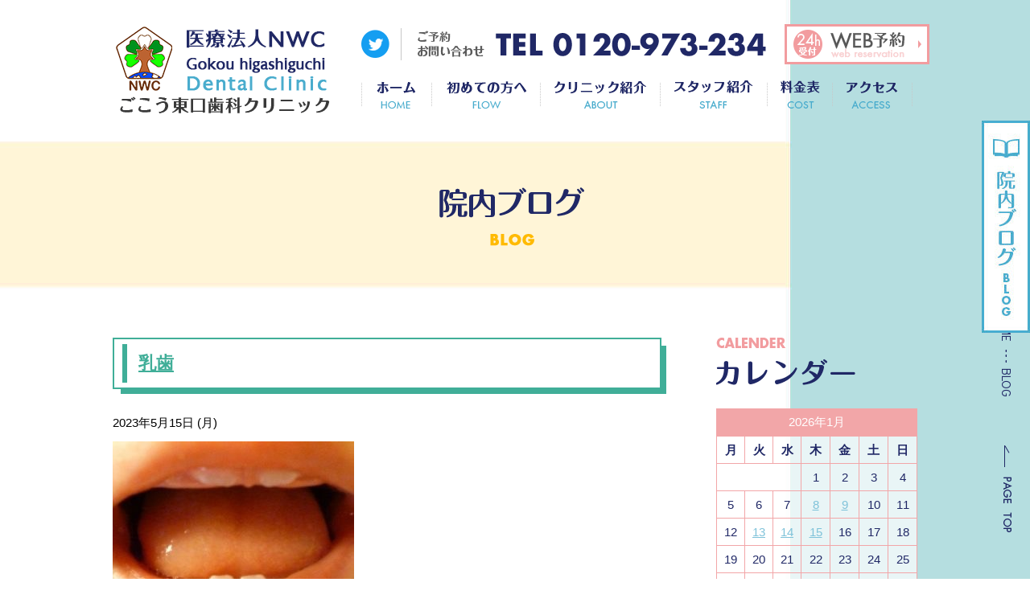

--- FILE ---
content_type: text/html; charset=UTF-8
request_url: https://www.nakayama-gokou.com/blog/4920/
body_size: 38670
content:
<!DOCTYPE html>
<html lang="ja">

<head>
    <meta charset="utf-8">
    <meta name="viewport" content="width=1100">
    <title>乳歯 ｜ 院内ブログ | 五香の歯医者で口コミ多数｜ごこう東口歯科クリニック</title>
    <meta name="Keywords" content="五香,歯医者,歯科" />
    <meta name="Description" content="五香で歯医者をお探しの方はごこう東口歯科クリニックまで是非お越しください。五香駅から徒歩2分で通いやすい歯医者です。予防歯科、歯周内科に力を入れています。" />
    <meta name="format-detection" content="telephone=no">
    <link href="https://www.nakayama-gokou.com/blog/../common/css/cmn_style.css" rel="stylesheet" type="text/css" />
    <link href="https://www.nakayama-gokou.com/blog/../common/css/cmn_layout.css" rel="stylesheet" type="text/css" />
    <link href="https://www.nakayama-gokou.com/blog/../common/css/cmn_sub_layout.css" rel="stylesheet" type="text/css" />
    <link rel="stylesheet" href="https://www.nakayama-gokou.com/blog/wp-content/themes/blog-tmp/style.css" />
    <script type="text/javascript" src="https://www.nakayama-gokou.com/blog/../common/js/ga.js"></script>
    <meta name="google-site-verification" content="SyQElNBWQsOMB-vQsSZonNtJfwM-Q8IFye2xJpesJj0" />
    <link rel="alternate" type="application/rss+xml" title="院内ブログ | 五香の歯医者で口コミ多数｜ごこう東口歯科クリニック &raquo; 乳歯 のコメントのフィード" href="https://www.nakayama-gokou.com/blog/4920/feed/" />
		<script type="text/javascript">
			window._wpemojiSettings = {"baseUrl":"https:\/\/s.w.org\/images\/core\/emoji\/72x72\/","ext":".png","source":{"concatemoji":"https:\/\/www.nakayama-gokou.com\/blog\/wp-includes\/js\/wp-emoji-release.min.js?ver=4.4.5"}};
			!function(a,b,c){function d(a){var c,d,e,f=b.createElement("canvas"),g=f.getContext&&f.getContext("2d"),h=String.fromCharCode;return g&&g.fillText?(g.textBaseline="top",g.font="600 32px Arial","flag"===a?(g.fillText(h(55356,56806,55356,56826),0,0),f.toDataURL().length>3e3):"diversity"===a?(g.fillText(h(55356,57221),0,0),c=g.getImageData(16,16,1,1).data,g.fillText(h(55356,57221,55356,57343),0,0),c=g.getImageData(16,16,1,1).data,e=c[0]+","+c[1]+","+c[2]+","+c[3],d!==e):("simple"===a?g.fillText(h(55357,56835),0,0):g.fillText(h(55356,57135),0,0),0!==g.getImageData(16,16,1,1).data[0])):!1}function e(a){var c=b.createElement("script");c.src=a,c.type="text/javascript",b.getElementsByTagName("head")[0].appendChild(c)}var f,g;c.supports={simple:d("simple"),flag:d("flag"),unicode8:d("unicode8"),diversity:d("diversity")},c.DOMReady=!1,c.readyCallback=function(){c.DOMReady=!0},c.supports.simple&&c.supports.flag&&c.supports.unicode8&&c.supports.diversity||(g=function(){c.readyCallback()},b.addEventListener?(b.addEventListener("DOMContentLoaded",g,!1),a.addEventListener("load",g,!1)):(a.attachEvent("onload",g),b.attachEvent("onreadystatechange",function(){"complete"===b.readyState&&c.readyCallback()})),f=c.source||{},f.concatemoji?e(f.concatemoji):f.wpemoji&&f.twemoji&&(e(f.twemoji),e(f.wpemoji)))}(window,document,window._wpemojiSettings);
		</script>
		<style type="text/css">
img.wp-smiley,
img.emoji {
	display: inline !important;
	border: none !important;
	box-shadow: none !important;
	height: 1em !important;
	width: 1em !important;
	margin: 0 .07em !important;
	vertical-align: -0.1em !important;
	background: none !important;
	padding: 0 !important;
}
</style>
<script>if (document.location.protocol != "https:") {document.location = document.URL.replace(/^http:/i, "https:");}</script><link rel='https://api.w.org/' href='https://www.nakayama-gokou.com/blog/wp-json/' />
<link rel="EditURI" type="application/rsd+xml" title="RSD" href="https://www.nakayama-gokou.com/blog/xmlrpc.php?rsd" />
<link rel="wlwmanifest" type="application/wlwmanifest+xml" href="https://www.nakayama-gokou.com/blog/wp-includes/wlwmanifest.xml" /> 
<link rel='prev' title='春日大社' href='https://www.nakayama-gokou.com/blog/4914/' />
<link rel='next' title='シュミテクト' href='https://www.nakayama-gokou.com/blog/4918/' />
<meta name="generator" content="WordPress 4.4.5" />
<link rel='shortlink' href='https://www.nakayama-gokou.com/blog/?p=4920' />
<link rel="alternate" type="application/json+oembed" href="https://www.nakayama-gokou.com/blog/wp-json/oembed/1.0/embed?url=https%3A%2F%2Fwww.nakayama-gokou.com%2Fblog%2F4920%2F" />
<link rel="alternate" type="text/xml+oembed" href="https://www.nakayama-gokou.com/blog/wp-json/oembed/1.0/embed?url=https%3A%2F%2Fwww.nakayama-gokou.com%2Fblog%2F4920%2F&#038;format=xml" />
<link rel="shortcut icon" type="image/x-icon" href="https://www.nakayama-gokou.com/blog/wp-content/themes/blog-tmp/common/img/favicon.ico" />
<link rel="canonical" href="https://www.nakayama-gokou.com/blog/4920/">
</head>

<body data-rsssl=1 onLoad="initialize();">
    <div id="wrapper">
        <header id="headerWrap">
            <div id="header">
                <div id="headerFixed">
                    <div id="headerIn">
                        <div id="headerLeft">
                            <h1 id="headerLogo"><a href="https://www.nakayama-gokou.com/"><img src="https://www.nakayama-gokou.com/blog/../common/img/logo_header.png" height="115" width="300" alt="五香の歯医者ならごこう東口歯科クリニックまで"/>
                        </a></h1>
                            <!-- /headerLeft -->
                        </div>
                        <div id="headerRight">
                            <ul id="headerList">
								<li id="headerTwitter">
									<p><a href="https://twitter.com/Nakayamaden" target="_blank" rel="noopener" class="imgHover07"><img src="https://www.nakayama-gokou.com/blog/../common/img/ico_twitter.png" height="50" width="35" alt="twitter" /></a></p>
								</li>
                                <li id="headerTel">
                                    <p><span data-action="call" data-tel="0120-973-234"><img src="https://www.nakayama-gokou.com/blog/../common/img/txt_header_tel.png" height="50" width="456" alt="TEL 0120-973-234" /></span></p>
                                </li>
                                <li id="headerReserve">
                                    <p>
                                        <a href="../contact/" class="imgHover07">
                                            <img src="https://www.nakayama-gokou.com/blog/../common/img/btn_header_reserve.png" height="50" width="180" alt="WEB予約" />
                                        </a>
                                    </p>
                                </li>
                            </ul>
                            <nav id="gNavi">
                                <ul class="">
                                    <li id="gNavi01">
                                        <a href="https://www.nakayama-gokou.com/blog/../">ホーム</a>
                                    </li>
                                    <li id="gNavi07">
                                        <a href="https://www.nakayama-gokou.com/blog/../flow/">初めての方へ</a>
                                    </li>
                                    <li id="gNavi02">
                                        <a href="https://www.nakayama-gokou.com/blog/../about/">クリニック紹介</a>
                                    </li>
                                    <li id="gNavi03">
                                        <a href="https://www.nakayama-gokou.com/blog/../staff/">スタッフ紹介</a>
                                    </li>
                                    <li id="gNavi04">
                                        <a href="https://www.nakayama-gokou.com/blog/../cost/">料金表</a>
                                    </li>
                                    <li id="gNavi05">
                                        <a href="https://www.nakayama-gokou.com/blog/../access/">アクセス</a>
                                    </li>
                                </ul>
                                <!-- gNavi -->
                            </nav>
                            <!-- /headerRight -->
                        </div>
                        <!-- /headerIn -->
                    </div>
                    <!-- /headerFixed -->
                </div>
                <!-- /header -->
            </div>
            <!-- /headerWrap -->
        </header>
        <section id="subHeader">
            <h2><img src="https://www.nakayama-gokou.com/blog/wp-content/themes/blog-tmp/common/img/sub_main.png" height="180" width="1000" alt="院内ブログ"></h2>
        </section>
    <!-- contents -->
        <section id="contents" class="sectionBox01">
            <div id="contentsIn">
                <div id="contentsLeft">
	                    <div class="div_box01">
							<div class="blog_box">

															<h3 class="h3_ti02"><span><a href="https://www.nakayama-gokou.com/blog/4920/" title="">乳歯</a></span></h3>
								<div class="sub_cont">
									<p class="blog_time">2023年5月15日 (月)</p>
									<div class="sub_cont_text">
									<p><img class="aligncenter size-medium wp-image-4921" src="https://www.nakayama-gokou.com/blog/wp-content/uploads/2023/05/IMG_2071-300x218.jpeg" alt="img_2071" width="300" height="218" /></p>
<p>上の歯が生えてきました！</p>
<p>噛んでいるせいかギシギシという音が´д` ;</p>
<p>怖いですね〜。</p>
<p>青木</p>
									</div>
									<br>
									<p class="content_comment">カテゴリー: <a href="https://www.nakayama-gokou.com/blog/category/%e6%9c%aa%e5%88%86%e9%a1%9e/" rel="category tag">未分類</a></p>
								</div><!-- /.sub_cont -->
								
							
							</div>

							<div id="link_box">
															<p>

								<span class="oldpage">&laquo; <a href="https://www.nakayama-gokou.com/blog/4914/" rel="prev">春日大社</a></span>								<span class="newpage"><a href="https://www.nakayama-gokou.com/blog/4918/" rel="next">シュミテクト</a> &raquo;</span>								</p>

														</div><!-- /#link_box -->

	                        <!-- /div_box01 -->
	                    </div>
                    <!-- /contentsLeft -->
                </div>
                <div id="contentsRight">
						                    <aside id="blog_sidebar">
                        <div class="blog_side">
                          <p><img src="https://www.nakayama-gokou.com/blog/wp-content/themes/blog-tmp/common/img/ti_side_calendar.png" alt="カレンダー" width="260" height="90" /></p>
                          <div id="said03_in">
                            <p><center><table id="wp-calendar">
	<caption>2026年1月</caption>
	<thead>
	<tr>
		<th scope="col" title="月曜日">月</th>
		<th scope="col" title="火曜日">火</th>
		<th scope="col" title="水曜日">水</th>
		<th scope="col" title="木曜日">木</th>
		<th scope="col" title="金曜日">金</th>
		<th scope="col" title="土曜日">土</th>
		<th scope="col" title="日曜日">日</th>
	</tr>
	</thead>

	<tfoot>
	<tr>
		<td colspan="3" id="prev"><a href="https://www.nakayama-gokou.com/blog/date/2025/12/">&laquo; 12月</a></td>
		<td class="pad">&nbsp;</td>
		<td colspan="3" id="next" class="pad">&nbsp;</td>
	</tr>
	</tfoot>

	<tbody>
	<tr>
		<td colspan="3" class="pad">&nbsp;</td><td>1</td><td>2</td><td>3</td><td>4</td>
	</tr>
	<tr>
		<td>5</td><td>6</td><td>7</td><td><a href="https://www.nakayama-gokou.com/blog/date/2026/01/08/" aria-label="2026年1月8日 に投稿を公開">8</a></td><td><a href="https://www.nakayama-gokou.com/blog/date/2026/01/09/" aria-label="2026年1月9日 に投稿を公開">9</a></td><td>10</td><td>11</td>
	</tr>
	<tr>
		<td>12</td><td><a href="https://www.nakayama-gokou.com/blog/date/2026/01/13/" aria-label="2026年1月13日 に投稿を公開">13</a></td><td><a href="https://www.nakayama-gokou.com/blog/date/2026/01/14/" aria-label="2026年1月14日 に投稿を公開">14</a></td><td><a href="https://www.nakayama-gokou.com/blog/date/2026/01/15/" aria-label="2026年1月15日 に投稿を公開">15</a></td><td>16</td><td>17</td><td id="today">18</td>
	</tr>
	<tr>
		<td>19</td><td>20</td><td>21</td><td>22</td><td>23</td><td>24</td><td>25</td>
	</tr>
	<tr>
		<td>26</td><td>27</td><td>28</td><td>29</td><td>30</td><td>31</td>
		<td class="pad" colspan="1">&nbsp;</td>
	</tr>
	</tbody>
	</table></center></p>
                          </div>
                        </div>
                        <!--カレンダー-->


                        <!--最新の記事ー-->
                        <div class="blog_side">
                          <p><img src="https://www.nakayama-gokou.com/blog/wp-content/themes/blog-tmp/common/img/ti_side_new.png" alt="最新の記事" width="260" height="90" /></p>
                          <div class="said04_in">
                            <div class="side_bg">
                              <ul>	<li><a href='https://www.nakayama-gokou.com/blog/7201/'>クリスマスマーケット</a></li>
	<li><a href='https://www.nakayama-gokou.com/blog/7196/'>スカイツリー</a></li>
	<li><a href='https://www.nakayama-gokou.com/blog/7193/'>韓国料理</a></li>
	<li><a href='https://www.nakayama-gokou.com/blog/7222/'>7222</a></li>
	<li><a href='https://www.nakayama-gokou.com/blog/7218/'>帰省</a></li>
	<li><a href='https://www.nakayama-gokou.com/blog/7215/'>忘年会</a></li>
	<li><a href='https://www.nakayama-gokou.com/blog/7212/'>ハンバーグ</a></li>
	<li><a href='https://www.nakayama-gokou.com/blog/7209/'>おせち</a></li>
	<li><a href='https://www.nakayama-gokou.com/blog/7190/'>いちご大福</a></li>
	<li><a href='https://www.nakayama-gokou.com/blog/7183/'>デザート</a></li>
</ul>
                            </div>
                          </div>
                        </div>
                        <!--最新の記事ー-->


                        <!--カテゴリ-->
                        <div class="blog_side">
                          <p><img src="https://www.nakayama-gokou.com/blog/wp-content/themes/blog-tmp/common/img/ti_side_category.png" alt="カテゴリー" width="260" height="90" /></p>
                          <div class="said04_in">
                            <div class="side_bg">
                              <ul>	<li class="cat-item cat-item-1"><a href="https://www.nakayama-gokou.com/blog/category/%e6%9c%aa%e5%88%86%e9%a1%9e/" >未分類</a>
</li>
</ul>
                            </div>
                          </div>
                        </div>
                        <!--カテゴリ-->


                        <!--アーカイブ-->
                        <div class="blog_side">
                          <p><img src="https://www.nakayama-gokou.com/blog/wp-content/themes/blog-tmp/common/img/ti_side_archive.png" alt="アーカイブ" width="260" height="90" /></p>
                          <div class="said04_in">
                            <div class="side_bg">
                            <ul>	<li><a href='https://www.nakayama-gokou.com/blog/date/2026/01/'>2026年1月</a></li>
	<li><a href='https://www.nakayama-gokou.com/blog/date/2025/12/'>2025年12月</a></li>
	<li><a href='https://www.nakayama-gokou.com/blog/date/2025/11/'>2025年11月</a></li>
	<li><a href='https://www.nakayama-gokou.com/blog/date/2025/10/'>2025年10月</a></li>
	<li><a href='https://www.nakayama-gokou.com/blog/date/2025/09/'>2025年9月</a></li>
	<li><a href='https://www.nakayama-gokou.com/blog/date/2025/08/'>2025年8月</a></li>
	<li><a href='https://www.nakayama-gokou.com/blog/date/2025/07/'>2025年7月</a></li>
	<li><a href='https://www.nakayama-gokou.com/blog/date/2025/06/'>2025年6月</a></li>
	<li><a href='https://www.nakayama-gokou.com/blog/date/2025/05/'>2025年5月</a></li>
	<li><a href='https://www.nakayama-gokou.com/blog/date/2025/04/'>2025年4月</a></li>
	<li><a href='https://www.nakayama-gokou.com/blog/date/2025/03/'>2025年3月</a></li>
	<li><a href='https://www.nakayama-gokou.com/blog/date/2025/02/'>2025年2月</a></li>
	<li><a href='https://www.nakayama-gokou.com/blog/date/2025/01/'>2025年1月</a></li>
	<li><a href='https://www.nakayama-gokou.com/blog/date/2024/12/'>2024年12月</a></li>
	<li><a href='https://www.nakayama-gokou.com/blog/date/2024/11/'>2024年11月</a></li>
	<li><a href='https://www.nakayama-gokou.com/blog/date/2024/10/'>2024年10月</a></li>
	<li><a href='https://www.nakayama-gokou.com/blog/date/2024/09/'>2024年9月</a></li>
	<li><a href='https://www.nakayama-gokou.com/blog/date/2024/08/'>2024年8月</a></li>
	<li><a href='https://www.nakayama-gokou.com/blog/date/2024/07/'>2024年7月</a></li>
	<li><a href='https://www.nakayama-gokou.com/blog/date/2024/06/'>2024年6月</a></li>
	<li><a href='https://www.nakayama-gokou.com/blog/date/2024/05/'>2024年5月</a></li>
	<li><a href='https://www.nakayama-gokou.com/blog/date/2024/04/'>2024年4月</a></li>
	<li><a href='https://www.nakayama-gokou.com/blog/date/2024/03/'>2024年3月</a></li>
	<li><a href='https://www.nakayama-gokou.com/blog/date/2024/02/'>2024年2月</a></li>
	<li><a href='https://www.nakayama-gokou.com/blog/date/2024/01/'>2024年1月</a></li>
	<li><a href='https://www.nakayama-gokou.com/blog/date/2023/12/'>2023年12月</a></li>
	<li><a href='https://www.nakayama-gokou.com/blog/date/2023/11/'>2023年11月</a></li>
	<li><a href='https://www.nakayama-gokou.com/blog/date/2023/10/'>2023年10月</a></li>
	<li><a href='https://www.nakayama-gokou.com/blog/date/2023/09/'>2023年9月</a></li>
	<li><a href='https://www.nakayama-gokou.com/blog/date/2023/08/'>2023年8月</a></li>
	<li><a href='https://www.nakayama-gokou.com/blog/date/2023/07/'>2023年7月</a></li>
	<li><a href='https://www.nakayama-gokou.com/blog/date/2023/06/'>2023年6月</a></li>
	<li><a href='https://www.nakayama-gokou.com/blog/date/2023/05/'>2023年5月</a></li>
	<li><a href='https://www.nakayama-gokou.com/blog/date/2023/04/'>2023年4月</a></li>
	<li><a href='https://www.nakayama-gokou.com/blog/date/2023/03/'>2023年3月</a></li>
	<li><a href='https://www.nakayama-gokou.com/blog/date/2023/02/'>2023年2月</a></li>
	<li><a href='https://www.nakayama-gokou.com/blog/date/2023/01/'>2023年1月</a></li>
	<li><a href='https://www.nakayama-gokou.com/blog/date/2022/12/'>2022年12月</a></li>
	<li><a href='https://www.nakayama-gokou.com/blog/date/2022/11/'>2022年11月</a></li>
	<li><a href='https://www.nakayama-gokou.com/blog/date/2022/10/'>2022年10月</a></li>
	<li><a href='https://www.nakayama-gokou.com/blog/date/2022/09/'>2022年9月</a></li>
	<li><a href='https://www.nakayama-gokou.com/blog/date/2022/08/'>2022年8月</a></li>
	<li><a href='https://www.nakayama-gokou.com/blog/date/2022/07/'>2022年7月</a></li>
	<li><a href='https://www.nakayama-gokou.com/blog/date/2022/06/'>2022年6月</a></li>
	<li><a href='https://www.nakayama-gokou.com/blog/date/2022/05/'>2022年5月</a></li>
	<li><a href='https://www.nakayama-gokou.com/blog/date/2022/04/'>2022年4月</a></li>
	<li><a href='https://www.nakayama-gokou.com/blog/date/2022/03/'>2022年3月</a></li>
	<li><a href='https://www.nakayama-gokou.com/blog/date/2022/02/'>2022年2月</a></li>
	<li><a href='https://www.nakayama-gokou.com/blog/date/2022/01/'>2022年1月</a></li>
	<li><a href='https://www.nakayama-gokou.com/blog/date/2021/12/'>2021年12月</a></li>
	<li><a href='https://www.nakayama-gokou.com/blog/date/2021/11/'>2021年11月</a></li>
	<li><a href='https://www.nakayama-gokou.com/blog/date/2021/10/'>2021年10月</a></li>
	<li><a href='https://www.nakayama-gokou.com/blog/date/2021/09/'>2021年9月</a></li>
	<li><a href='https://www.nakayama-gokou.com/blog/date/2021/08/'>2021年8月</a></li>
	<li><a href='https://www.nakayama-gokou.com/blog/date/2021/07/'>2021年7月</a></li>
	<li><a href='https://www.nakayama-gokou.com/blog/date/2021/06/'>2021年6月</a></li>
	<li><a href='https://www.nakayama-gokou.com/blog/date/2021/05/'>2021年5月</a></li>
	<li><a href='https://www.nakayama-gokou.com/blog/date/2021/04/'>2021年4月</a></li>
	<li><a href='https://www.nakayama-gokou.com/blog/date/2021/03/'>2021年3月</a></li>
	<li><a href='https://www.nakayama-gokou.com/blog/date/2021/02/'>2021年2月</a></li>
	<li><a href='https://www.nakayama-gokou.com/blog/date/2021/01/'>2021年1月</a></li>
	<li><a href='https://www.nakayama-gokou.com/blog/date/2020/12/'>2020年12月</a></li>
	<li><a href='https://www.nakayama-gokou.com/blog/date/2020/11/'>2020年11月</a></li>
	<li><a href='https://www.nakayama-gokou.com/blog/date/2020/10/'>2020年10月</a></li>
	<li><a href='https://www.nakayama-gokou.com/blog/date/2020/09/'>2020年9月</a></li>
	<li><a href='https://www.nakayama-gokou.com/blog/date/2020/08/'>2020年8月</a></li>
	<li><a href='https://www.nakayama-gokou.com/blog/date/2020/07/'>2020年7月</a></li>
	<li><a href='https://www.nakayama-gokou.com/blog/date/2020/06/'>2020年6月</a></li>
	<li><a href='https://www.nakayama-gokou.com/blog/date/2020/05/'>2020年5月</a></li>
	<li><a href='https://www.nakayama-gokou.com/blog/date/2020/04/'>2020年4月</a></li>
	<li><a href='https://www.nakayama-gokou.com/blog/date/2020/03/'>2020年3月</a></li>
	<li><a href='https://www.nakayama-gokou.com/blog/date/2020/02/'>2020年2月</a></li>
	<li><a href='https://www.nakayama-gokou.com/blog/date/2020/01/'>2020年1月</a></li>
	<li><a href='https://www.nakayama-gokou.com/blog/date/2019/12/'>2019年12月</a></li>
	<li><a href='https://www.nakayama-gokou.com/blog/date/2019/11/'>2019年11月</a></li>
	<li><a href='https://www.nakayama-gokou.com/blog/date/2019/10/'>2019年10月</a></li>
	<li><a href='https://www.nakayama-gokou.com/blog/date/2019/09/'>2019年9月</a></li>
	<li><a href='https://www.nakayama-gokou.com/blog/date/2019/08/'>2019年8月</a></li>
	<li><a href='https://www.nakayama-gokou.com/blog/date/2019/07/'>2019年7月</a></li>
	<li><a href='https://www.nakayama-gokou.com/blog/date/2019/06/'>2019年6月</a></li>
	<li><a href='https://www.nakayama-gokou.com/blog/date/2019/05/'>2019年5月</a></li>
	<li><a href='https://www.nakayama-gokou.com/blog/date/2019/04/'>2019年4月</a></li>
	<li><a href='https://www.nakayama-gokou.com/blog/date/2019/03/'>2019年3月</a></li>
	<li><a href='https://www.nakayama-gokou.com/blog/date/2019/02/'>2019年2月</a></li>
	<li><a href='https://www.nakayama-gokou.com/blog/date/2019/01/'>2019年1月</a></li>
	<li><a href='https://www.nakayama-gokou.com/blog/date/2018/12/'>2018年12月</a></li>
	<li><a href='https://www.nakayama-gokou.com/blog/date/2018/11/'>2018年11月</a></li>
	<li><a href='https://www.nakayama-gokou.com/blog/date/2018/10/'>2018年10月</a></li>
	<li><a href='https://www.nakayama-gokou.com/blog/date/2018/09/'>2018年9月</a></li>
	<li><a href='https://www.nakayama-gokou.com/blog/date/2018/08/'>2018年8月</a></li>
	<li><a href='https://www.nakayama-gokou.com/blog/date/2018/07/'>2018年7月</a></li>
	<li><a href='https://www.nakayama-gokou.com/blog/date/2018/06/'>2018年6月</a></li>
	<li><a href='https://www.nakayama-gokou.com/blog/date/2018/05/'>2018年5月</a></li>
	<li><a href='https://www.nakayama-gokou.com/blog/date/2018/04/'>2018年4月</a></li>
	<li><a href='https://www.nakayama-gokou.com/blog/date/2018/03/'>2018年3月</a></li>
	<li><a href='https://www.nakayama-gokou.com/blog/date/2018/02/'>2018年2月</a></li>
	<li><a href='https://www.nakayama-gokou.com/blog/date/2018/01/'>2018年1月</a></li>
	<li><a href='https://www.nakayama-gokou.com/blog/date/2017/12/'>2017年12月</a></li>
	<li><a href='https://www.nakayama-gokou.com/blog/date/2017/11/'>2017年11月</a></li>
	<li><a href='https://www.nakayama-gokou.com/blog/date/2017/10/'>2017年10月</a></li>
	<li><a href='https://www.nakayama-gokou.com/blog/date/2017/09/'>2017年9月</a></li>
	<li><a href='https://www.nakayama-gokou.com/blog/date/2017/08/'>2017年8月</a></li>
	<li><a href='https://www.nakayama-gokou.com/blog/date/2017/07/'>2017年7月</a></li>
	<li><a href='https://www.nakayama-gokou.com/blog/date/2017/06/'>2017年6月</a></li>
	<li><a href='https://www.nakayama-gokou.com/blog/date/2017/05/'>2017年5月</a></li>
	<li><a href='https://www.nakayama-gokou.com/blog/date/2017/04/'>2017年4月</a></li>
	<li><a href='https://www.nakayama-gokou.com/blog/date/2017/03/'>2017年3月</a></li>
	<li><a href='https://www.nakayama-gokou.com/blog/date/2017/02/'>2017年2月</a></li>
	<li><a href='https://www.nakayama-gokou.com/blog/date/2017/01/'>2017年1月</a></li>
	<li><a href='https://www.nakayama-gokou.com/blog/date/2016/12/'>2016年12月</a></li>
	<li><a href='https://www.nakayama-gokou.com/blog/date/2016/11/'>2016年11月</a></li>
</ul>
                            </div>
                          </div>
                        </div>
                        <!--アーカイブ-->


                        <!--リンク-->
                        <div class="blog_side">
                          <p><img src="https://www.nakayama-gokou.com/blog/wp-content/themes/blog-tmp/common/img/ti_side_link.png" alt="リンク" width="260" height="90" /></p>
                          <div class="said04_in">
                            <div class="side_bg">
                            <ul>
                              <li><a href="https://www.nakayama-gokou.com/blog/../">ごこう東口歯科クリニック</a></li>
                              <li><a href="https://www.nakayama-gokou.com/blog/../">松戸市五香駅より徒歩2分の歯医者さん</a></li>
                            </ul>
                            </div>
                          </div>
                        </div>
                        <!--リンク-->

                    </aside>

                    <aside class="sideItem">
                        <h3 id="titlNavi"><img src="https://www.nakayama-gokou.com/blog/../common/img/tit_lnavi.png" width="250" height="80" alt="診療科目"></h3>
                        <nav>
                            <ul id="lNavi" class="nav">
                                <li>
                                    <a href="https://www.nakayama-gokou.com/blog/../general/" class="imgHover07"><img src="https://www.nakayama-gokou.com/blog/../common/img/lnavi01.jpg" alt="一般歯科" width="250" height="70"></a>
                                </li>
                                <li>
                                    <a href="https://www.nakayama-gokou.com/blog/../pedodontics/" class="imgHover07"><img src="https://www.nakayama-gokou.com/blog/../common/img/lnavi02.jpg" alt="小児歯科" width="250" height="70"></a>
                                </li>
                                <li>
                                    <a href="https://www.nakayama-gokou.com/blog/../dock/" class="imgHover07"><img src="https://www.nakayama-gokou.com/blog/../common/img/lnavi03.jpg" alt="歯科ドック" width="250" height="70"></a>
                                </li>
                                <li>
                                    <a href="https://www.nakayama-gokou.com/blog/../cosmetic/" class="imgHover07"><img src="https://www.nakayama-gokou.com/blog/../common/img/lnavi04.jpg" alt="審美歯科" width="250" height="70"></a>
                                </li>
                                <li>
                                    <a href="https://www.nakayama-gokou.com/blog/../periodontics/" class="imgHover07"><img src="https://www.nakayama-gokou.com/blog/../common/img/lnavi05.jpg" alt="歯周病治療" width="250" height="70"></a>
                                </li>
                                <li>
                                    <a href="https://www.nakayama-gokou.com/blog/../preventive/" class="imgHover07"><img src="https://www.nakayama-gokou.com/blog/../common/img/lnavi06.jpg" alt="予防歯科" width="250" height="70"></a>
                                </li>
                                <li>
                                    <a href="http://matsudo-kyosei.com/" target="_blank" class="imgHover07"><img src="https://www.nakayama-gokou.com/blog/../common/img/lnavi07.jpg" alt="矯正歯科" width="250" height="70"></a>
                                </li>
                                <li>
                                    <a href="http://ireba-ndc.com/" target="_blank" class="imgHover07"><img src="https://www.nakayama-gokou.com/blog/../common/img/lnavi08.jpg" alt="入れ歯（義歯）" width="250" height="70"></a>
                                </li>
                                <li>
                                    <a href="https://www.nakayama-gokou.com/blog/../implant/" class="imgHover07"><img src="https://www.nakayama-gokou.com/blog/../common/img/lnavi09.jpg" alt="インプラント" width="250" height="70"></a>
                                </li>
                                <li>
                                    <a href="https://www.nakayama-gokou.com/blog/../salivatest/" class="imgHover07"><img src="https://www.nakayama-gokou.com/blog/../common/img/lnavi10.jpg" alt="唾液検査" width="250" height="70"></a>
                                </li>
                            </ul>
                        </nav>
                    </aside>
                    <aside class="sideItem">
                        <div id="bnrArea">
                            <ul>
                                <li>
                                    <a href="https://www.nakayama-gokou.com/blog/../sterilization/" class="imgHover07"><img src="https://www.nakayama-gokou.com/blog/../common/img/bnr02.jpg" alt="こだわりの滅菌" width="250" height="83"></a>
                                </li>
                                <li>
                                    <a href="https://www.nakayama-gokou.com/blog/../contact/" class="imgHover07"><img src="https://www.nakayama-gokou.com/blog/../common/img/bnr_reserve01.jpg" alt="24時間WEB予約" width="250" height="154"></a>
                                </li>
                                <li>
                                    <a href="https://www.nakayama-gokou.com/blog/../blog/" class="imgHover07"><img src="https://www.nakayama-gokou.com/blog/../common/img/bnr01.jpg" alt="院内ブログ" width="250" height="83"></a>
                                </li>
                                <li>
                                    <a href="http://matsudo-kyosei.com/" class="imgHover07"><img src="https://www.nakayama-gokou.com/blog/../common/img/bnr03.jpg" alt="インビザライン専門サイト" width="250" height="83"></a>
                                </li>
                                <!-- <li>
                            <div id="side_plug" class="radi02" style="width:250px; text-align:left;"><div style="width:230px; padding:0 10px 5px;"><p style="margin:0 5px 5px; padding:8px 0 10px;"><a href="http://www.ekiten.jp/?tnm=rsw" target="_blank"><img src="https://www.img01.ekiten.jp/images/measure_review_show_widget.gif" width="120" border="0" style="margin-top:5px;"></a></p><iframe width="230px" height="300px" scrolling="no" frameborder="0" src="https://www.ekiten.jp/shop_47952313/tools_review_show_widget_230_300.html" allowtransparency="true" style="background:#FFF;"></iframe><p style="margin:0 5px 5px; padding:0;"><p id="ico_ekiten" align="right"><a href="https://www.ekiten.jp/shop_47952313/?tnm=rsw" target="_blank" style="color:#222; font-weight:bold; font-size:12px;">口コミをもっと見る</a></p></p></div>
				</div>
                            </li> -->
                                                        <!-- <li>
                            <div id="haisha-yoyaku-richReserve"> -->
         <!-- ▼必須項目 医院様のカタログIDを入力▼ -->
         <!-- <input type="hidden" id="haisha-yoyaku-richReserve-id" value="z200001852"> -->
         <!-- ▼必須項目 希望 表示パターン を1〜3より設定▼ -->
         <!-- <input type="hidden" id="haisha-yoyaku-richReserve-type" value="1"> -->
         <!-- ▼任意項目 希望サイズを1〜3より設定▼ -->
         <!-- <input type="hidden" id="haisha-yoyaku-richReserve-size" value="2"> -->
         <!-- ▼任意項目 希望カラーを1〜10より設定▼ -->
         <!-- <input type="hidden" id="haisha-yoyaku-richReserve-color" value="6"> -->
         <!-- ▼任意項目 希望フォントを 1〜 2より設定▼ -->
         <!-- <input type="hidden" id="haisha-yoyaku-richReserve-font" value="">
       <script type="text/javascript" src="https://ssl.haisha-yoyaku.jp/js/ajax/richReserve.js"></script>
     </div>
                          </li> -->
                            </ul>
                            <!-- /bnrArea -->
                        </div>
                    </aside>
                    <!-- /contentsRight -->
                </div>
            </div>
        </section>


        <section id="about">
            <div id="aboutIn">
                <div id="aboutBox" class="sectionBox01">
                    <div id="aboutBoxIn">
                        <h2 id="aboutTitle"><img src="https://www.nakayama-gokou.com/blog/../common/img/h2_about.png" height="50" width="461" alt="アクセス・診療時間"></h2>
                        <div id="aboutBoxContents">
                            <h3>ごこう東口歯科クリニック</h3>
                            <p class="aboutTxt01">〒270-2251 千葉県松戸市金ケ作408-380</p>
                            <p id="aboutSchedule"><img src="https://www.nakayama-gokou.com/blog/../common/img/img_about_schdule.png" height="92" width="377" alt="診療時間"></p>
                            <p>【休診日】金曜・日曜・祝日</p>
                            <!-- /aboutBoxContents -->
                        </div>
                    </div>
                    <!-- /aboutBox -->
                </div>
                <div id="accessMap">
                    <div class="gmap01" id="mapCanvas"></div>
                    <!-- /accessMap -->
                </div>
                <!-- /accessIn -->
            </div>
            <!-- /access -->
        </section>
        <footer id="footerWrap">
            <div id="footer" class="sectionBox01">
                <div id="footerLeft">
                    <p id="footerLogo">
                        <a href="https://www.nakayama-gokou.com/"><img src="https://www.nakayama-gokou.com/blog/../common/img/logo_footer.png" height="130" width="290" alt="ごこう東口歯科クリニック" /></a>
                    </p>
                    <!-- footerLeft -->
                </div>
                <div id="footerRight">
                    <div id="footerLinkBox">
                        <ul class="footerLinks01" id="footerLinkBox01">
                            <li><a href="../">ホーム</a></li>
                            <li><a href="../flow/">初めての方へ</a></li>
                            <li><a href="../about/">クリニック紹介</a></li>
                            <li><a href="../staff/">スタッフ紹介</a></li>
                            <li><a href="../cost/">料金表</a></li>
                            <!-- /footerLinkBox01 -->
                        </ul>
                        <ul class="footerLinks01" id="footerLinkBox02">
                            <li><a href="../cosmetic/">当院のセラミック</a></li>
                            <li><a href="../general/">一般歯科</a></li>
                            <li><a href="../pedodontics/">小児歯科</a></li>
                            <li><a href="../dock/">歯科ドック</a></li>
                            <li><a href="../cosmetic/">審美歯科</a></li>
                            <!-- /footerLinkBox02 -->
                        </ul>
                        <ul class="footerLinks01" id="footerLinkBox03">
                            <li><a href="../periodontics/">歯周病治療</a></li>
                            <li><a href="../preventive/">予防歯科</a></li>
                            <li><a href="http://matsudo-kyosei.com/" target="_blank">矯正歯科</a></li>
                            <li><a href="http://ireba-ndc.com/" target="_blank">入れ歯（義歯）</a></li>
                            <li><a href="../implant/">インプラント</a></li>
                            <!-- /footerLinkBox02 -->
                        </ul>
                        <ul class="footerLinks01" id="footerLinkBox04">
                            <li><a href="../salivatest/">唾液検査</a></li>
                            <li><a href="../sterilization/">こだわりの滅菌</a></li>
                            <li><a href="../blog/">院内ブログ</a></li>
                            <li><a href="../privacy/">プライバシーポリシー</a></li>
                            <li><a href="../contact/">WEB予約</a></li>
                            <!-- /footerLinkBox02 -->
                        </ul>
                        <!-- /footerLinkBox -->
                    </div>
                    <!-- footerRight -->
                </div>
                <!-- /footer -->
            </div>
            <div id="copyIn">Copyright &copy; Gokou higashiguchi Dental Clinic, All Rights Reserved</div>
            <!-- /footerWrap -->
        </footer>
        <aside id="pageFix">
            <ul id="breadcrumb">
                <li><a href="https://www.nakayama-gokou.com/blog/../">HOME</a></li>
                <li>BLOG</li>
            </ul>
        </aside>
        <a href="#wrapper" class="imgHover07" id="pageTop"><img src="https://www.nakayama-gokou.com/blog/../common/img/btn_page_top.png" width="11" height="108" alt="page top"></a>
        <aside id="bnrFix">
        	<p><a href="../blog/"><img src="https://www.nakayama-gokou.com/blog/../common/img/bnr_blog.jpg" width="60" height="264"></a></p>
        </aside>
        <!-- /wrapper -->
    </div>
    <!-- 下記js -->
    <script src="https://ajax.googleapis.com/ajax/libs/jquery/2.2.2/jquery.min.js"></script>
    <script type="text/javascript" src="https://www.nakayama-gokou.com/blog/../common/js/common.js"></script>
    <script src="//maps.google.com/maps/api/js?key=AIzaSyB-S5OeAXYIJiJ7so3RBiPBc0_Ph3_JMXk"></script>
    <script type="text/javascript" src="https://www.nakayama-gokou.com/blog/../common/js/gmap.js"></script>
    <script type="text/javascript" src="https://www.nakayama-gokou.com/blog/../common/js/smoothScroll.js"></script>
    <script type="text/javascript" src="https://www.nakayama-gokou.com/blog/../common/js/jQueryAutoHeight.js"></script>
    <script type='text/javascript' src='https://www.nakayama-gokou.com/blog/wp-includes/js/wp-embed.min.js?ver=4.4.5'></script>
</body>

</html>


--- FILE ---
content_type: text/css
request_url: https://www.nakayama-gokou.com/common/css/cmn_style.css
body_size: 5782
content:
/* ▼ adjust padding or margin */

/*margin right*/
.mr05{margin-right: 5px;}.mr10{margin-right: 10px;}.mr15{margin-right: 15px;}.mr20{margin-right: 20px;}.mr25{margin-right: 25px;}.mr30{margin-right: 30px;}.mr35{margin-right: 35px;}.mr40{margin-right: 40px;}.mr45{margin-right: 45px;}.mr50{margin-right: 50px;}

/*margin left*/
.ml05{margin-left: 5px;}.ml10{margin-left: 10px;}.ml15{margin-left: 15px;}.ml20{margin-left: 20px;}.ml25{margin-left: 25px;}.ml30{margin-left: 30px;}.ml35{margin-left: 35px;}.ml40{margin-left: 40px;}.ml45{margin-left: 45px;}.ml50{margin-left: 50px;}

/*margin top*/
.mt05{margin-top: 5px;}.mt10{margin-top: 10px;}.mt15{margin-top: 15px;}.mt20{margin-top: 20px;}.mt25{margin-top: 25px;}.mt30{margin-top: 30px;}.mt35{margin-top: 35px;}.mt40{margin-top: 40px;}.mt45{margin-top: 45px;}.mt50{margin-top: 50px;}

/*margin bottom*/
.mb05{margin-bottom: 5px;}.mb10{margin-bottom: 10px;}.mb15{margin-bottom: 15px;}.mb20{margin-bottom: 20px;}.mb25{margin-bottom: 25px;}.mb30{margin-bottom: 30px;}.mb35{margin-bottom: 35px;}.mb40{margin-bottom: 40px;}.mb45{margin-bottom: 45px;}.mb50{margin-bottom: 50px;}

/*padding right*/
.pr05{padding-right: 5px;}.pr10{padding-right: 10px;}.pr15{padding-right: 15px;}.pr20{padding-right: 20px;}.pr25{padding-right: 25px;}.pr30{padding-right: 30px;}.pr35{padding-right: 35px;}.pr40{padding-right: 40px;}.pr45{padding-right: 45px;}.pr50{padding-right: 50px;}

/*padding left*/
.pl05{padding-left: 5px;}.pl10{padding-left: 10px;}.pl15{padding-left: 15px;}.pl20{padding-left: 20px;}.pl25{padding-left: 25px;}.pl30{padding-left: 30px;}.pl35{padding-left: 35px;}.pl40{padding-left: 40px;}.pl45{padding-left: 45px;}.pl50{padding-left: 50px;}

/*padding top*/
.pt05{padding-top: 5px;}.pt10{padding-top: 10px;}.pt15{padding-top: 15px;}.pt20{padding-top: 20px;}.pt25{padding-top: 25px;}.pt30{padding-top: 30px;}.pt35{padding-top: 35px;}.pt40{padding-top: 40px;}.pt45{padding-top: 45px;}.pt50{padding-top: 50px;}

/*padding bottom*/
.pb05{padding-bottom: 5px;}.pb10{padding-bottom: 10px;}.pb15{padding-bottom: 15px;}.pb20{padding-bottom: 20px;}.pb25{padding-bottom: 25px;}.pb30{padding-bottom: 30px;}.pb35{padding-bottom: 35px;}.pb40{padding-bottom: 40px;}.pb45{padding-bottom: 45px;}.pb50{padding-bottom: 50px;}

/* ▼ adjust box width % */
.w03per {width:3%;}.w04per {width:4%;}.w05per {width:5%;}.w06per {width:6%;}.w07per {width:7%;}.w08per {width:8%;}.w09per {width:9%;}.w10per {width:10%;}.w11per {width:11%;}.w12per {width:12%;}.w13per {width:13%;}.w14per {width:14%;}.w15per {width:15%;}.w16per {width:16%;}.w17per {width:17%;}.w18per {width:18%;}.w19per {width:19%;}.w20per {width:20%;}.w21per {width:21%;}.w22per {width:22%;}.w23per {width:23%;}.w24per {width:24%;}.w25per {width:25%;}.w26per {width:26%;}.w27per {width:27%;}.w28per {width:28%;}.w29per {width:29%;}.w30per {width:30%;}.w31per {width:31%;}.w32per {width:32%;}.w33per {width:33%;}.w34per {width:34%;}.w35per {width:35%;}.w36per {width:36%;}.w37per {width:37%;}.w38per {width:38%;}.w39per {width:39%;}.w40per {width:40%;}.w41per {width:41%;}.w42per {width:42%;}.w43per {width:43%;}.w44per {width:44%;}.w45per {width:45%;}.w46per {width:46%;}.w47per {width:47%;}.w48per {width:48%;}.w49per {width:49%;}.w50per {width:50%;}
.wHalf{
	width: 50%;
}
.wTri{
	width: 33%;
}
.wQuart{
	width: 25%;
}
.wFull{
	width: 100%;
}

ul {list-style-type: none;}
.psR {position:relative;}
button {cursor:pointer;}
.ovH{overflow: hidden;}
.red {color: #ff0000;}
.taR{text-align: right;}
.taC{text-align: center;}
.taL{text-align: left;}
.flL {float:left;}
.flR {float:right;}
.center {text-align: center;}


/* font style */
.f_style01{
	color: #d86a59;
}

/*ゆっくりhover*/
.fade01 {
	-webkit-transition: 0.1s ease-in-out;
	-moz-transition: 0.1s ease-in-out;
	-o-transition: 0.1s ease-in-out;
	transition: 0.1s ease-in-out;
}
.fade04 {
	-webkit-transition: 0.4s ease-in-out;
	-moz-transition: 0.4s ease-in-out;
	-o-transition: 0.4s ease-in-out;
	transition: 0.4s ease-in-out;
}


@media screen and (min-width: 480px) {
	/*画像透過*/
	a.imgHover00:hover img{opacity:0;filter: alpha(opacity=0);-ms-filter: "alpha( opacity=0 )";}
	a.imgHover01:hover img{opacity:0.1;filter: alpha(opacity=10);-ms-filter: "alpha( opacity=10 )";}
	a.imgHover02:hover img{opacity:0.2;filter: alpha(opacity=20);-ms-filter: "alpha( opacity=20 )";}
	a.imgHover03:hover img{opacity:0.3;filter: alpha(opacity=30);-ms-filter: "alpha( opacity=30 )";}
	a.imgHover04:hover img{opacity:0.4;filter: alpha(opacity=40);-ms-filter: "alpha( opacity=40 )";}
	a.imgHover05:hover img{opacity:0.5;filter: alpha(opacity=50);-ms-filter: "alpha( opacity=50 )";}
	a.imgHover06:hover img{opacity:0.6;filter: alpha(opacity=60);-ms-filter: "alpha( opacity=60 )";}
	.imgHover06:hover img{opacity:0.6;filter: alpha(opacity=60);-ms-filter: "alpha( opacity=60 )";}
	a.imgHover07:hover img{opacity:0.7;filter: alpha(opacity=70);-ms-filter: "alpha( opacity=70 )";}
	a.imgHover08:hover img{opacity:0.8;filter: alpha(opacity=80);-ms-filter: "alpha( opacity=80 )";}
	a.imgHover09:hover img{opacity:0.9;filter: alpha(opacity=90);-ms-filter: "alpha( opacity=90 )";}
	.onlyPC { display: block;}
	img.onlyPC { display: inline-block;}
	.onlySP { display: none !important;}
	/* img */
	img{width: auto !important;}
	.flImgL {float:left;margin: 5px 25px 25px 0;}
	.flImgR {float:right;margin: 5px 0 25px 25px;}
}

.imgR03{
	-webkit-border-radius: 3px;
	        border-radius: 3px;
}
.imgR04{
	-webkit-border-radius: 4px;
	        border-radius: 4px;
}
.imgR05{
	-webkit-border-radius: 5px;
	        border-radius: 5px;
}
.imgR06{
	-webkit-border-radius: 6px;
	        border-radius: 6px;
}
.imgR07{
	-webkit-border-radius: 7px;
	        border-radius: 7px;
}

.box30 {
    width: 30%;
}

.box65 {
    width: 65%;
}
.over_h {
    overflow: hidden;
}
.radi02 {
    border-radius: 10px;
    -webkit-border-radius: 10px;
}

--- FILE ---
content_type: text/css
request_url: https://www.nakayama-gokou.com/common/css/cmn_layout.css
body_size: 8492
content:
@import url(https://fonts.googleapis.com/css?family=Didact+Gothic);

/* Reseting
---------------------------------------------------------- */

/* common settings reset */

html,
body,
div,
span,
object,
iframe,
h1,
h2,
h3,
h4,
h5,
h6,
p,
blockquote,
pre,
abbr,
address,
cite,
code,
del,
dfn,
em,
img,
ins,
kbd,
q,
samp,
small,
strong,
sub,
sup,
var,
b,
i,
dl,
dt,
dd,
ol,
ul,
li,
fieldset,
form,
label,
legend,
caption,
tbody,
tfoot,
thead,
article,
aside,
canvas,
details,
figcaption,
figure,
footer,
header,
hgroup,
menu,
nav,
section,
summary,
time,
mark,
audio,
video {
  margin: 0;
  padding: 0;
  border: 0;
}

ul {
  list-style-type: none;
}

ul li {
  list-style-type: none;
}

li img {
  vertical-align: bottom;
}

a:link img {
  text-decoration: none;
  border: none 0px;
}

a:visited img {
  text-decoration: none;
  border: none 0px;
}

.none_adjust {
  -webkit-text-size-adjust: 100%;
}

a:link img {
  text-decoration: none;
  border: none 0px;
}

a:visited img {
  text-decoration: none;
  border: none 0px;
}

/* start mobile css settings
-------------------------------------------------------------------------------------------------------------------- */

body {
  min-width: 1020px;
  font-size: 15px;
  line-height: 180%;
  color: #000000;
  margin: 0;
  padding: 0;
  font-family: "ヒラギノ角ゴPro W3", "Hiragino Kaku Gothic Pro", Osaka, "ＭＳ Ｐゴシック", "MS PGothic", Arial, Helvetica, Verdana, sans-serif;
  font-weight: normal;
  -webkit-text-size-adjust: 100%;
}

.fc01 {
  color: #ef7076;
}

a {
  color: #7ec2d9;
  text-decoration: none;
}

a:hover {
  color: #7ec2d9;
  text-decoration: underline;
}

/* Layout
---------------------------------------------------------- */

#wrapper {
  width: 100%;
  margin: 0 auto;
  overflow-x: hidden;
  text-align: center;
  position: relative;
  zoom: 1;
}

#contentsIn {
  width: 1000px;
  margin: 0 auto;
  overflow: hidden;
}

#contentsLeft {
  width: 700px;
  float: left;
}

#contentsRight {
  width: 250px;
  float: right;
}

/* sectionBox01 */

.sectionBox01 {
  text-align: left;
}

.sectionBox01 img {
  width: 100%;
  height: auto;
}

/* header
---------------------------------------------------------- */

/*header*/

#headerWrap {
  position: absolute;
  left: 0;
  top: 0;
  width: 100%;
  background-repeat: no-repeat;
  background-position: center top;
  z-index: 9999;
}

#header img {
  width: 100%;
  height: auto;
}

#headerFixed {
  width: 100%;
  position: fixed;
  top: 0;
  left: 0;
}

#headerIn {
  overflow: hidden;
  width: 1030px;
  margin: 0 auto;
  padding: 30px 0;
}

#headerLeft {
  width: 300px;
  float: left;
  overflow: hidden;
  text-align: left;
}

#headerRight {
  width: 706px;
  float: right;
  overflow: hidden;
}

#headerRight #headerList {
  overflow: hidden;
  margin-left: 0;
  margin-bottom: 10px;
}

#headerRight #headerList li {
  float: left;
  text-align: left;
}

#headerRight #headerList li#headerTwitter {
  margin-right: 20px;
  padding-right: 15px;
  position: relative;
}

#headerRight #headerList li#headerTwitter:before {
  content: "";
  width: 1px;
  height: 40px;
  background-color: #c8c8c8;
  position: absolute;
  top: calc(50% - 20px);
  right: 0;
}

/* fixed */

.fixed #headerFixed {
  background: rgba(255, 255, 255, .7);
}

.fixed #headerIn {
  padding: 10px 0;
}

/* gNavi
---------------------------------------------------------- */

/*gNavi*/

#gNavi {
  /* ナビゲーションの高さにより調整 */
}

#gNavi ul {
  overflow: hidden;
  margin: 0 auto;
}

#gNavi li {
  float: left;
}

#gNavi li a {
  display: block;
  height: 55px;
  text-indent: -9999px;
  overflow: hidden;
  font-weight: bold;
  color: #4a4a4a;
  text-decoration: none;
  background-image: url(../img/gnavi.png);
  background-repeat: no-repeat;
  cursor: pointer;
}

#gNavi li#gNavi01 a {
  width: 89px;
  background-position: left top;
}

#gNavi li#gNavi02 a {
  width: 149px;
  background-position: -222px top;
}

#gNavi li#gNavi03 a {
  width: 133px;
  background-position: -371px top;
}

#gNavi li#gNavi04 a {
  width: 66px;
  background-position: -504px top;
}

#gNavi li#gNavi05 a {
  width: 114px;
  background-position: -571px top;
}

#gNavi li#gNavi07 a {
  width: 134px;
  background-position: -88px top;
}

/* hover, current */

#gNavi li#gNavi01 a:hover,
#gNavi li#gNavi01 a.current {
  background-position: left bottom;
}

#gNavi li#gNavi02 a:hover,
#gNavi li#gNavi02 a.current {
  background-position: -222px bottom;
}

#gNavi li#gNavi03 a:hover,
#gNavi li#gNavi03 a.current {
  background-position: -371px bottom;
}

#gNavi li#gNavi04 a:hover,
#gNavi li#gNavi04 a.current {
  background-position: -504px bottom;
}

#gNavi li#gNavi05 a:hover,
#gNavi li#gNavi05 a.current {
  background-position: -571px bottom;
}

#gNavi li#gNavi07 a:hover,
#gNavi li#gNavi07 a.current {
  background-position: -88px bottom;
}

/* bnrArea
---------------------------------------------------------- */

#bnrArea ul {
  overflow: hidden;
}

#bnrArea ul li {
  background: #fff;
  margin: 0 0 20px 0;
}

/* access
---------------------------------------------------------- */

#about {
  min-height: 320px;
  overflow: hidden;
}

#aboutIn {
  width: 1020px;
  margin: 0 auto;
  text-align: left;
  position: relative;
}

#aboutBox {
  position: absolute;
  left: 510px;
  top: 0;
  padding: 40px 49px;
  max-height: 320px;
  width: 100%;
  background: #fcf0d2;
  z-index: 1000;
}

#aboutBoxContents {
  width: 420px;
}

#aboutTitle {
  height: 50px;
}

#aboutBox p {
  margin-bottom: 5px;
}

#aboutBox h3 {
  color: #202866;
  margin-bottom: 4px;
}

.aboutTxt01 {
  line-height: 150%;
}

#aboutSchedule {
  height: 92px;
  margin: 17px 0 0 0 !important;
}

/* google map*/

#accessMap {
  position: absolute;
  right: 510px;
  top: 0;
  height: 320px;
  width: 100%;
  z-index: 900;
}

#mapCanvas {
  width: 100%;
  height: 320px;
}

/* footer
---------------------------------------------------------- */

#footerWrap {
  overflow: hidden;
  min-height: 182px;
  background: url(../img/bg_footer.jpg) center bottom repeat-y;
}

#footer {
  text-align: left;
  width: 1020px;
  margin: 0 auto;
  padding: 46px 0 0 0;
  overflow: hidden;
}

#footerLeft {
  width: 130px;
  float: left;
}

#footerRight {
  width: 640px;
  float: right;
}

#footerLinkBox {
  float: right;
  overflow: hidden;
}

.footerLinks01 {
  float: left;
  margin-left: 33px;
}

.footerLinks01:first-child {
  margin-left: 0px;
}

.footerLinks01 li {
  background-image: url(../img/ico_footer_arrow.png);
  background-repeat: no-repeat;
  background-position: left 6px;
  padding-left: 23px;
  margin-bottom: 1px;
}

.footerLinks01 a {
  display: block;
  color: #000000;
  font-size: 14px;
}

.ico_links:after {
  content: "";
  width: 16px;
  height: 12px;
  background: url(../img/ico_links.png) center center no-repeat;
  display: inline-block;
  margin-left: 5px;
}

/* copy */

#copyIn {
  font-size: 12px;
  color: #202866;
  height: 80px;
  line-height: 80px;
  margin-bottom: 10px;
}

/* pageFix
---------------------------------------------------------- */

#pageFix {
  position: fixed;
  width: 15px;
  height: 600px;
  top: 65%;
  right: 0;
  margin-top: -540px;
  z-index: 9999;
  text-align: center;
}

/* breadcrumb */

#breadcrumb {
  width: 1020px;
  -webkit-transform-origin: left top;
          transform-origin: left top;
  -moz-transform: rotate(90deg);
  -webkit-transform: rotate(90deg);
  -o-transform: rotate(90deg);
  -ms-transform: rotate(90deg);
}

#breadcrumb li {
  display: inline;
  color: #202866;
  font-size: 16px;
  font-family: 'Didact Gothic', sans-serif;
}

#breadcrumb a {
  color: #202866;
  text-decoration: none;
  font-size: 16px;
  font-family: 'Didact Gothic', sans-serif;
}

#breadcrumb a:hover {
  color: #202866;
  text-decoration: underline;
}

#breadcrumb li:after {
  content: '';
  display: inline-block;
  width: 16px;
  height: 12px;
  background-image: url(../img/ico_breadcurmb.png);
  background-repeat: no-repeat;
  background-position: center center;
  position: relative;
  margin: 0 3px 0 10px;
  top: 1px;
}

#breadcrumb li:last-child:after {
  content: none;
  padding: 0px;
  position: relative;
  top: 0px;
}

#pageTop {
  position: fixed;
  bottom: 50px;
  right: 22px;
  z-index: 99999;
}

/*--- blogバナー --------------------*/

#bnrFix {
  position: fixed;
  top: 150px;
  right: 0;
  z-index: 9999;
}

/* ekiten */

#side_plug {
  margin: 10px 0 10px;
  background: url(../img/bg_bnrbox.jpg) repeat;
}

#ico_ekiten {
  background: url(../img/ico_ekiten.png) no-repeat 108px center;
}

--- FILE ---
content_type: text/css
request_url: https://www.nakayama-gokou.com/common/css/cmn_sub_layout.css
body_size: 13895
content:
/* Layout
---------------------------------------------------------- */

#wrapper {
    background: url(../img/bg_sub_wrap.jpg) center top no-repeat;
}

#contents {
    background: url(../img/bg_sub_wrap_bottom.jpg) center bottom no-repeat;
    padding-bottom: 100px;
}

#contentsLeft {
    width: 690px;
}


/* subHeader
---------------------------------------------------------- */

#subHeader {
    margin: 180px auto 60px;
    height: 180px;
}


/* sideItem
---------------------------------------------------------- */

.sideItem {
    margin-bottom: 20px;
}


/* lNavi
---------------------------------------------------------- */

#titlNavi {
    height: 80px;
    overflow: hidden;
}

#lNavi li {
    margin-bottom: 10px;
}

#lNavi li a {
    display: block;
    width: 100%;
    height: 100%;
    position: relative;
    background: #fff;
}


/* sub page style
---------------------------------------------------------- */


/* h */

.h3_ti01 {
    font-size: 34px;
    color: #202866;
    font-weight: normal;
    margin-bottom: 55px;
    position: relative;
}

.h3_ti02 {
    color: #40ae98;
    font-size: 22px;
    font-weight: bold;
    line-height: 140%;
    margin: 0 8px 28px 0;
    background: #fff;
    border: 2px solid #40ae98;
    position: relative;
}

.h3_ti02 span {
    display: block;
    padding: 15px 25px 15px 30px;
    background: #fff;
    position: relative;
    z-index: 100;
}

.h3_ti02:before {
    content: '';
    display: block;
    width: 6px;
    height: 80%;
    position: absolute;
    top: 10%;
    left: 10px;
    background-color: #40ae98;
    z-index: 150;
}

.h3_ti02:after {
    content: '';
    display: block;
    width: 100%;
    height: 100%;
    position: absolute;
    bottom: -8px;
    right: -8px;
    background-color: #40ae98;
}

.h3_ti03 {
    color: #202866;
    font-size: 22px;
    font-weight: bold;
    line-height: 140%;
    padding: 12px 0px 12px 50px;
    margin-bottom: 20px;
    border-bottom: 2px solid #edb8ba;
    position: relative;
}

.h3_ti03:before {
    content: '';
    display: block;
    width: 34px;
    height: 34px;
    position: absolute;
    top: 50%;
    left: 0;
    border: 6px solid #edb8ba;
    -webkit-box-sizing: border-box;
    -moz-box-sizing: border-box;
    box-sizing: border-box;
    margin-top: -17px;
}

.h4_ti01 {
    color: #7bc1d9;
    font-size: 22px;
    line-height: 140%;
    padding-bottom: 16px;
    margin-bottom: 25px;
    position: relative;
    border-bottom: 2px dotted #7bc1d9;
}

.h5_ti01 {
    color: #202866;
    font-size: 18px;
    line-height: 140%;
    padding: 0 0 0 17px;
    margin-bottom: 10px;
    position: relative;
}
.h5_ti01:before {
    content: '';
    display: block;
    width: 10px;
    height: 10px;
    position: absolute;
    top: 50%;
    left: 0;
    background: #aa92c8;
    -webkit-box-sizing: border-box;
    -moz-box-sizing: border-box;
    box-sizing: border-box;
    margin-top: -5px;
}

/* box */

.div_box01 {
    margin-bottom: 50px;
}

.div_boxWrap01 {
    overflow: hidden;
}

.div_boxMin01 {
    padding: 30px;
    overflow: hidden;
    margin-bottom: 30px;
    border: 6px solid #7bc1d9;
}
.div_boxMin02 {
    padding: 30px;
    overflow: hidden;
    margin-bottom: 30px;
    border: 6px solid #f6babc;
}
.div_boxMin02 h4{
    color: #f6babc;
    border-color: #f6babc;
}
.div_boxMin03 {
    padding: 30px;
    overflow: hidden;
    margin-bottom: 30px;
    border: 6px solid #ffcb4c;
}
.div_boxMin03 h4{
    color: #ffcb4c;
    border-color: #ffcb4c;
}

.div_boxWrap01 .div_boxMin01:last-child {
    margin-bottom: 0px;
}

.div_box01 .imgBoxMini {
    margin: 0 0 25px 0;
    display: block;
}

.div_box01 .imgBoxMini:last-child {
    margin: 0;
}

.div_boxMin02 .h4_ti01:after {
    background-color: #9b93d8;
}

.div_box01 p {
    overflow: hidden;
}

.div_boxMin01 .contentTxt{
    background: rgba(123,193,217,0.2);
    padding: 10px 15px;
}

.flowItem {
    background: url(../img/bg_flow.png) 37px 86px repeat-y;
    overflow: hidden;
    position: relative;
    min-height: 190px;
    margin-bottom: 30px;
}

.flowItem:last-child {
    margin-bottom: 0;
}

.flowItem:before {
    content: '';
    display: block;
    width: 86px;
    height: 86px;
    background-repeat: no-repeat;
    background-position: center center;
    position: absolute;
    left: 0;
    top: 0;
    -webkit-box-sizing: border-box;
    -moz-box-sizing: border-box;
    box-sizing: border-box;
}

#flowNum01:before {
    background-image: url(../img/flow_num01.png);
}

#flowNum02:before {
    background-image: url(../img/flow_num02.png);
}

#flowNum03:before {
    background-image: url(../img/flow_num03.png);
}

#flowNum04:before {
    background-image: url(../img/flow_num04.png);
}

#flowNum05:before {
    background-image: url(../img/flow_num05.png);
}

#flowNum06:before {
    background-image: url(../img/flow_num06.png);
}

#flowNum07:before {
    background-image: url(../img/flow_num07.png);
}

#flowNum08:before {
    background-image: url(../img/flow_num08.png);
}

#flowNum09:before {
    background-image: url(../img/flow_num09.png);
}

#flowNum10:before {
    background-image: url(../img/flow_num10.png);
}

.flowItem .frowItemIn {
    margin-left: 120px;
    overflow: hidden;
}

.flowItem .h4_flow01 {
    margin: 18px 0 20px 0;
    font-size: 22px;
    color: #aa92c8;
    border-bottom: 2px solid #aa92c8;
    padding-bottom: 15px;
}
.flowContentIn{
    margin: 10px 0 10px;
    padding: 15px;
    border: 2px solid #aa92c8;
}
.flowContentTxt{
    background: rgba(170,146,200,0.2);
    padding: 10px 15px;
}

/* table */


/*テーブルスタイル01*/

.table_sub01 {
    width: 100%;
    border-collapse: collapse;
    border-top: 1px dotted #202866;
}

.table_sub01 tr {
    padding: 0;
    margin: 0;
    border-bottom: 1px dotted #202866;
}

.table_sub01 th {
    padding: 16px 35px 16px 35px;
    vertical-align: top;
    text-align: left;
    color: #202866;
}

.table_sub01 td {
    padding: 16px 35px 16px 35px;
    vertical-align: top;
    text-align: left;
}

.table_price01 th,.table_price01 td{
    text-align: center;
}

/* anchor */

.anchor {
    margin-top: -138px;
    padding-top: 138px !important;
}


/* ul imgList */

.ul_imgList01 {
    overflow: hidden;
}

.ul_imgList01 li {
    width: 330px;
    float: left;
    margin-bottom: 15px;
    position: relative;
    overflow: hidden;
}

.ul_imgList01 li:nth-of-type(even) {
    float: right;
}

.ul_imgList01 h4 {
    clear: both;
    color: #202866;
    font-size: 20px;
    font-weight: bold;
    line-height: 140%;
    padding: 12px 0px 12px 35px;
    position: relative;
    margin-top: 3px;
}
.ul_imgList01 .imgListItem02 h4:before{
    border-color: #40ae98;
}

.ul_imgList01 h4:before {
    content: '';
    display: block;
    width: 24px;
    height: 24px;
    position: absolute;
    top: 50%;
    left: 0;
    border: 4px solid #edb8ba;
    -webkit-box-sizing: border-box;
    -moz-box-sizing: border-box;
    box-sizing: border-box;
    margin-top: -12px;
}

.ul_imgList01 li .imgListItemIn {
    overflow: hidden;
    position: relative;
    padding: 0 8px 8px 0;
}

.ul_imgList01 li .imgListItemIn:after {
    content: "";
    display: block;
    width: 100%;
    height: 100%;
    background: #edb8ba;
    position: absolute;
    bottom: -8px;
    right: -8px;
    z-index: 0;
}
.ul_imgList01 .imgListItem02 .imgListItemIn:after{
    background: #40ae98;
}
.ul_imgList01 li a {
    display: block;
    min-height: 200px;
    max-height: 200px;
    background: #e3eee6;
    position: relative;
    overflow: hidden;
    cursor: pointer;
    text-decoration: none !important;
    z-index: 100;
}

.ul_imgList01 li a:before {
    content: "";
    width: 100%;
    height: 50%;
    display: block;
    position: absolute;
    top: -50%;
    right: -50%;
    background: rgba(237, 184, 186, .7);
    -webkit-transition: 0.2s ease-in-out;
    -moz-transition: 0.2s ease-in-out;
    -o-transition: 0.2s ease-in-out;
    transition: 0.2s ease-in-out;
    z-index: 1000;
}

.ul_imgList01 li a:after {
    content: "";
    width: 100%;
    height: 50%;
    display: block;
    position: absolute;
    bottom: -50%;
    left: -50%;
    background: rgba(237, 184, 186, .7);
    -webkit-transition: 0.2s ease-in-out;
    -moz-transition: 0.2s ease-in-out;
    -o-transition: 0.2s ease-in-out;
    transition: 0.2s ease-in-out;
    z-index: 1000;
}
.ul_imgList01 .imgListItem02 a:before,.ul_imgList01 .imgListItem02 a:after {
    background: rgba(64, 174, 152, .7);
}

.ul_imgList01 li a:hover:before {
    top: 0;
    right: 0;
}

.ul_imgList01 li a:hover:after {
    bottom: 0;
    left: 0;
}

.ul_imgList01 li a span {
    display: block;
    width: 100%;
    height: 100%;
}

.ul_imgList01 li a span:before {
    content: "View";
    display: block;
    visibility: hidden;
    width: 100%;
    height: 30px;
    line-height: 30px;
    text-align: center;
    position: absolute;
    top: 50%;
    left: 0;
    margin-top: -15px;
    color: #fff;
    z-index: 1500;
    opacity: 0;
}

.ul_imgList01 li a:hover span:before {
    visibility: visible;
    opacity: 1;
    -webkit-transition: 0.2s ease-in-out;
    -moz-transition: 0.2s ease-in-out;
    -o-transition: 0.2s ease-in-out;
    transition: 0.2s ease-in-out;
}

.ul_imgList01 li.no_image a span:before,
.ul_imgList01 li.no_image a:before,
.ul_imgList01 li.no_image a:after {
    display: none;
}

.ul_imgList01 li.no_image a span:after {
    content: "No image";
    display: block;
    width: 100%;
    height: 30px;
    line-height: 30px;
    text-align: center;
    position: absolute;
    top: 50%;
    left: 0;
    margin-top: -15px;
    color: #280000;
    z-index: 0;
}

.ul_imgList01 li a span img {
    width: 100% !important;
    height: auto;
    position: relative;
    z-index: 250;
}


/* check list */
.ul_checkList01 li{
    position: relative;
    font-size: 16px;
    font-weight: bold;
    color: #202866;
    padding: 0 0 0 30px;
    margin-bottom: 15px;
}

.ul_checkList01 li:last-child{
    margin-bottom: 5px;
}

.ul_checkList01 li:before {
    content: '';
    display: block;
    width: 18px;
    height: 18px;
    position: absolute;
    top: 50%;
    left: 0;
    margin-top: -10px;
    background-color: #edb8ba;
    z-index: 150;
    background-image: url(../img/ico_check01.png);
    background-repeat: no-repeat;
    background-position: center center;
    -webkit-background-size: 100%;
         -o-background-size: 100%;
            background-size: 100%;
}
.ul_checkList01 li:nth-of-type(even):before {
    background-color: #fcf0f0;
    background-image: url(../img/ico_check02.png);
}
.ul_checkList01 li:after {
    content: '';
    display: block;
    width: 18px;
    height: 18px;
    position: absolute;
    top: 50%;
    left: 4px;
    margin-top: -6px;
    background-color: #fcf0f0;
    z-index: 100;
}
.ul_checkList01 li:nth-of-type(even):after {
    background-color: #edb8ba;
}

/* ul_checkList02 */

.ul_checkList02{
    border: 2px solid #edb8ba;
    padding: 15px;
}
.ul_checkList02 li{
    border-bottom: 2px solid #edb8ba;
    padding-top: 15px;
    padding-bottom: 15px;
}
.ul_checkList02 li:first-child{
    padding-top: 0;
}
.ul_checkList02 li:last-child{
    border-bottom: none;
    padding-bottom: 0;
}

/* div_numberList01 */
.div_numberList01 dl {
    padding: 15px 0;
    border-bottom: 1px solid #d2d2d2;
}
.div_numberList01 dl dt{
    display: table-cell;
    width: 100px;
    padding: 0 15px 0 0;
    vertical-align: middle;
}
.div_numberList01 dl dt span{
    display: table-cell;
    width: 100px;
    height: 100px;
    vertical-align: middle;
    color: #202866;
    font-weight: bold;
    font-size: 40px;
    text-align: center;
    border: 6px solid #edb8ba;
    background: #fff;
    -webkit-border-radius: 50%;
            border-radius: 50%;
    -webkit-box-sizing: border-box;
       -moz-box-sizing: border-box;
            box-sizing: border-box;
}
.div_numberList01 dl dd{
    display: table-cell;
    width: 595px;
    vertical-align: middle;
}

.div_numberList01 dl:first-child dd{
    border-top: 1px solid #d2d2d2;
}


.div_boxIn01{
    padding: 20px;
    background: #fff;
}
.div_boxIn02{
    padding: 40px;
    background: #fff;
    border: 2px solid #fcf0f0;
    -webkit-box-sizing: border-box;
       -moz-box-sizing: border-box;
            box-sizing: border-box;
    position: relative;
}

/* btn */
.btn_more01 {
    display: inline-block;
    position: relative;
    padding-bottom: 4px;
    padding-right: 4px;
    overflow: hidden;
}
.btn_more01:hover {
    text-decoration: none;
}
.btn_more01 span {
    display: block;
    padding: 5px 30px 5px 30px;
    background: #fcf0f0;
    position: relative;
    z-index: 100;
    color: #202866;
    font-weight: bold;
    -webkit-transition: 0.2s ease-in-out;
    -moz-transition: 0.2s ease-in-out;
    -o-transition: 0.2s ease-in-out;
    transition: 0.2s ease-in-out;
}
.btn_more01:hover span{
    color: #fff;
    background: #edb8ba;
    position: relative;
}
.btn_more01 span:after{
    content: '';
    display: inline-block;
    width: 7px;
    height: 7px;
    border-top: 2px solid #202866;
    border-right: 2px solid #202866;
    -moz-transform: rotate(45deg);
    -webkit-transform: rotate(45deg);
    -o-transform: rotate(45deg);
    -ms-transform: rotate(45deg);
    -webkit-transition: 0.2s ease-in-out;
    -moz-transition: 0.2s ease-in-out;
    -o-transition: 0.2s ease-in-out;
    transition: 0.2s ease-in-out;
    position: relative;
    top: -1px;
    margin-left: 7px;
}
.btn_more01:hover span:after{
    border-color: #fff;
}
.btn_more01:after {
    content: '';
    display: block;
    width: 100%;
    height: 100%;
    position: absolute;
    bottom: -4px;
    right: -4px;
    background: #edb8ba;
    -webkit-transition: 0.2s ease-in-out;
    -moz-transition: 0.2s ease-in-out;
    -o-transition: 0.2s ease-in-out;
    transition: 0.2s ease-in-out;
}
.btn_more01:hover:after{
    background: #fcf0f0;
}


--- FILE ---
content_type: text/css
request_url: https://www.nakayama-gokou.com/blog/wp-content/themes/blog-tmp/style.css
body_size: 3937
content:
/*
Theme Name: goko-higashiguchi-blog
Theme URI:
Author: Universal Interactive
Author URI:
Version: 1.0
License: Universal Interactive
License URI: http://www.u-active.jp/
*/

@charset "utf-8";

/* CSS Document */

.style2 {
    color: #FFFFFF;
    font-size: 11px;
}

.style3 {
    color: #FF0000;
    font-size: 11px;
}

.style4 {
    color: #0099CC;
    font-size: 11px;
}

.style5 {
    color: #FFFFFF
}

.style1 {
    color: #FF3300;
    font-weight: bold;
}

* {
    padding: 0;
    margin: 0;
}

.step_box {
    height: 205px;
}

.blog_box {
    min-height: 500px;
}

.h3_ti02 a {
    color: #40ae98 !important;
    text-decoration: underline;
}

.h3_ti02 a:hover {
    text-decoration: none;
}

.blog_box .sub_cont {
    margin-bottom: 20px;
}

.blog_box .sub_cont_text {
    overflow: hidden;
}

.blog_time {
    padding: 0 0 10px 0;
}

.blog_box .sub_cont p img {
    float: left;
    padding: 0 20px 20px 0;
}

.blog_box .alignright {
    float: right !important;
    padding: 0 0 20px 20px !important;
}

.blog_box .aligncenter {
    padding: 0 0 15px 0 !important;
    margin: 0 auto !important;
    display: block !important;
}

.blog_box .alignleft {
    float: left !important;
    padding: 0 20px 20px 0 !important;
}

.content_comment {
    padding: 10px 0 0 0;
    clear: both;
}

#link_box {
    margin: 20px 0 0 0;
    overflow: hidden;
}

.oldpage {
    float: left;
}

.newpage {
    float: right;
}


/* sidebar */

.blog_side {
    margin-bottom: 30px;
    padding-bottom: 20px;
}

.blog_side ul {
    border: 3px solid #f29c9f;
    background: rgba(255, 255, 255, .7);
    padding: 10px 15px;
}

.blog_side li {
    background: url(common/img/ic_list02.png) no-repeat left 7px;
    padding: 0 0 7px 22px;
    margin-bottom: 5px;
    border-bottom: 1px solid #f29c9f;
}

.blog_side:nth-of-type(even) ul {
    border-color: #40ae98;
}

.blog_side:nth-of-type(even) li {
    background: url(common/img/ic_list01.png) no-repeat left 7px;
    border-color: #40ae98;
}

.blog_side li:last-child {
    border-bottom: none;
    margin-bottom: 0;
    padding-bottom: 0;
}

#wp-calendar {
    border-collapse: collapse;
    text-align: center;
    margin: 0!important;
    padding: 0!important;
}

#wp-calendar caption {
    text-align: center;
    line-height: 120%;
    padding: 8px 0 8px 0;
    background-color: #f2a6a8;
    color: #fff;
}

#wp-calendar thead th {
    font-weight: bold;
}

#wp-calendar th,
#wp-calendar td {
    width: 30px;
    padding: 3px;
    border: 1px solid #f2a6a8;
    background: rgba(255, 255, 255, .7);
    color: #202866;
}

#wp-calendar tr:last-child th,
#wp-calendar tr:last-child td {}

#wp-calendar tfoot tr,
#wp-calendar tfoot th,
#wp-calendar tfoot td {
    border: none !important;
    background: none !important;
}

#wp-calendar tfoot td#prev {
    text-align: left;
    padding: 5px 0 0 0;
}

#wp-calendar tfoot td#next {
    text-align: right;
    padding: 5px 0 0 0;
}

#wp-calendar a:visited,
#wp-calendar a:link {
    color: #7ec2d9;
    text-decoration: underline;
}

#wp-calendar a:hover {
    text-decoration: none;
}


/* admin bar */

#wp-toolbar li {
    border: none;
}

#lNavi {
    margin: 0px 0 40px 0;
}


/* pager */

.newpage,
.oldpage {
    display: inline-block;
    padding: 5px 12px;
    border: 3px solid #f29c9f;
    color: #202866 !important;
    text-decoration: none;
    cursor: pointer;
}

.newpage:hover,
.oldpage:hover {
    background: #f29c9f;
    color: #fff !important;
}

.newpage:hover a,
.oldpage:hover a {
    color: #fff !important;
}

.newpage a,
.oldpage a {
    display: inline-block;
    color: #202866 !important;
    text-decoration: none;
}

#pager {
    overflow: hidden;
}

#pager .page-numbers {
    display: inline-block;
    padding: 5px 12px;
    border: 3px solid #f29c9f;
    color: #202866 !important;
    text-decoration: none;
    margin-right: 5px;
    margin-bottom: 5px;
    cursor: pointer;
}

#pager .page-numbers:hover,
#pager .current {
    background: #f29c9f;
    color: #fff !important;
}


--- FILE ---
content_type: application/javascript
request_url: https://www.nakayama-gokou.com/common/js/common.js
body_size: 3031
content:
//user agent
var _ua = (function(u) {
    return {
        Tablet: (u.indexOf("windows") != -1 && u.indexOf("touch") != -1 && u.indexOf("tablet pc") == -1) || u.indexOf("ipad") != -1 || (u.indexOf("android") != -1 && u.indexOf("mobile") == -1) || (u.indexOf("firefox") != -1 && u.indexOf("tablet") != -1) || u.indexOf("kindle") != -1 || u.indexOf("silk") != -1 || u.indexOf("playbook") != -1,
        Mobile: (u.indexOf("windows") != -1 && u.indexOf("phone") != -1) || u.indexOf("iphone") != -1 || u.indexOf("ipod") != -1 || (u.indexOf("android") != -1 && u.indexOf("mobile") != -1) || (u.indexOf("firefox") != -1 && u.indexOf("mobile") != -1) || u.indexOf("blackberry") != -1
    }
})(window.navigator.userAgent.toLowerCase());


function isPhone() {
    return (navigator.userAgent.indexOf('iPhone') > 0 || navigator.userAgent.indexOf('Android') > 0);
}

// タップ電話自動リンク
$(function() {
    if (!isPhone())
        return;

    $('span[data-action=call]').each(function() {
        var $ele = $(this);
        $ele.wrap('<a href="tel:' + $ele.data('tel') + '"></a>');
    });
});

//ナビゲーション固定
(function($) {

    var nav = $('#headerWrap'),
        offset = nav.offset();

    $(window).scroll(function() {
        if ($(window).scrollTop() > offset.top + 150) {
            nav.addClass('fixed');
        } else {
            nav.removeClass('fixed');
        }
    });

})(jQuery);

//高さを揃える *http://www.tinybeans.net/blog/download/jquery-plugin/jquery-auto-height.html
$(function() {

    function auto_h(h) {
        var $w = $(window);
        //必ず以下のカラム数を指定して下さい。
        var columnNum = $(h).attr('data-pc');
        $(h).autoHeight({
            column: columnNum,
            height: 'height'
        });
    }
    auto_h('.auto_h');
    auto_h('.auto_h01');
});


(function($) {
    //下層ページサイドメニューの表示
    function navCurrent(t, ex) { // t = navigation element / n = exclude str
        var noText = ex,
            host = location.hostname,
            pathname = location.pathname,
            $nav = $(t),
            str = 'index.html',
            a = $nav.find('a');

        if (pathname.indexOf(str) != -1) {
            var pathname = location.pathname.replace(str, '');
        };

        if (pathname.indexOf(noText) != -1) {
            var pathname = pathname.replace(noText, '');
        };


        a.each(function(i) {
            var ahref = $(this).attr('href'),
                ahref = ahref.replace(/http:/g, ''),
                ahref = ahref.replace(/https:/g, ''),
                ahref = ahref.replace(noText, ''),
                ahref = ahref.replace(location.host, ''),
                ahref = ahref.replace('../', ''),
                ahref = ahref.replace(/\./g, ''),
                ahref = ahref.replace('//', '').replace('//', '');


            if (ahref != "" && (pathname.indexOf(ahref) != -1)) {
                $(this).addClass('current')
            }

        });
    }

    var pathname = location.pathname;

    navCurrent('.nav', '');

})(jQuery);


--- FILE ---
content_type: application/javascript
request_url: https://www.nakayama-gokou.com/common/js/gmap.js
body_size: 2178
content:
var map;
var cent = new google.maps.LatLng(35.797453, 139.961591); // 中心の座標
var MY_MAPTYPE_ID = 'cool';

function googleMaps(args) {

    if (args.elMap == null) { args.elMap = ""; }
    if (args.iconUrl == null) { args.iconUrl = ""; }
    if (args.mapTitle == null) { args.mapTitle = ""; }

    //***** デザインのカスタマイズ部分 *****//
    var stylez = [{
        "featureType": "all",
        "stylers": [{
            "saturation": -100
        }]
    }];
    //***** デザインのカスタマイズ部分 *****//
    var mapOptions = {
        zoom: 16, // マップの拡大値
        zoomControl: true,
        zoomControlOptions: {
            position: google.maps.ControlPosition.LEFT_CENTER
        },
        mapTypeControl: false, // 右上マップタイプ名を表示し、通常マップとの切替を可能にします。
        scaleControl: true, // 左下にスケールを表示します。
        center: cent,
        scrollwheel: false, //マウスホイール禁止
        mapTypeControlOptions: {
            mapTypeIds: [google.maps.MapTypeId.ROADMAP, MY_MAPTYPE_ID]
        },
        mapTypeId: MY_MAPTYPE_ID
    };
    map = new google.maps.Map(document.getElementById(args.elMap), mapOptions);
    var styledMapOptions = {
        name: args.mapTitle
    };
    var jayzMapType = new google.maps.StyledMapType(stylez, styledMapOptions);
    map.mapTypes.set(MY_MAPTYPE_ID, jayzMapType);
    var markerOpts = {
        position: new google.maps.LatLng(35.797453, 139.967591), // マーカの座標
        map: map,
        //title: "MAP",         // マップの名称
        //icon: args.iconUrl // マーカーアイコンを画像に変更
    };
    var marker = new google.maps.Marker(markerOpts);
    var infowin = new google.maps.InfoWindow({
        content: args.mapTitle
    });
    google.maps.event.addListener(marker, 'click', function() {
        infowin.open(map, marker);
    });
}

function initialize() {
    var root = "",
        name = "ごこう東口歯科クリニック";
    //フッター用
    googleMaps({
        elMap: "mapCanvas",
        mapTitle: name
    });
    //サブページ用
    googleMaps({
        elMap: "accessMap",
        mapTitle: name
    });
}


--- FILE ---
content_type: text/plain
request_url: https://www.google-analytics.com/j/collect?v=1&_v=j102&a=1622408217&t=pageview&_s=1&dl=https%3A%2F%2Fwww.nakayama-gokou.com%2Fblog%2F4920%2F&ul=en-us%40posix&dt=%E4%B9%B3%E6%AD%AF%20%EF%BD%9C%20%E9%99%A2%E5%86%85%E3%83%96%E3%83%AD%E3%82%B0%20%7C%20%E4%BA%94%E9%A6%99%E3%81%AE%E6%AD%AF%E5%8C%BB%E8%80%85%E3%81%A7%E5%8F%A3%E3%82%B3%E3%83%9F%E5%A4%9A%E6%95%B0%EF%BD%9C%E3%81%94%E3%81%93%E3%81%86%E6%9D%B1%E5%8F%A3%E6%AD%AF%E7%A7%91%E3%82%AF%E3%83%AA%E3%83%8B%E3%83%83%E3%82%AF&sr=1280x720&vp=1280x720&_u=IEBAAEABAAAAACAAI~&jid=2121390018&gjid=1369413278&cid=459406601.1768690662&tid=UA-87926282-1&_gid=2003065574.1768690662&_r=1&_slc=1&z=1943045002
body_size: -452
content:
2,cG-JW9NQ3T05Z